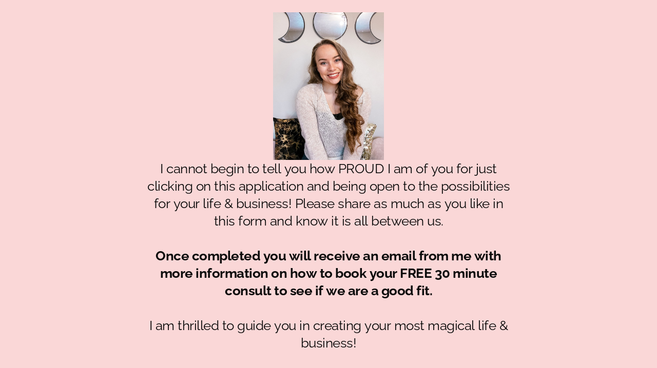

--- FILE ---
content_type: text/css
request_url: https://font.typeform.com/dist/google/raleway/index.css
body_size: 426
content:
/* raleway-cyrillic-ext-400-normal */
@font-face {
  font-family: 'Raleway';
  font-style: normal;
  font-display: swap;
  font-weight: 400;
  src: url(./files/raleway-cyrillic-ext-400-normal.woff2) format('woff2'), url(./files/raleway-cyrillic-ext-400-normal.woff) format('woff');
  unicode-range: U+0460-052F,U+1C80-1C8A,U+20B4,U+2DE0-2DFF,U+A640-A69F,U+FE2E-FE2F;
}

/* raleway-cyrillic-400-normal */
@font-face {
  font-family: 'Raleway';
  font-style: normal;
  font-display: swap;
  font-weight: 400;
  src: url(./files/raleway-cyrillic-400-normal.woff2) format('woff2'), url(./files/raleway-cyrillic-400-normal.woff) format('woff');
  unicode-range: U+0301,U+0400-045F,U+0490-0491,U+04B0-04B1,U+2116;
}

/* raleway-vietnamese-400-normal */
@font-face {
  font-family: 'Raleway';
  font-style: normal;
  font-display: swap;
  font-weight: 400;
  src: url(./files/raleway-vietnamese-400-normal.woff2) format('woff2'), url(./files/raleway-vietnamese-400-normal.woff) format('woff');
  unicode-range: U+0102-0103,U+0110-0111,U+0128-0129,U+0168-0169,U+01A0-01A1,U+01AF-01B0,U+0300-0301,U+0303-0304,U+0308-0309,U+0323,U+0329,U+1EA0-1EF9,U+20AB;
}

/* raleway-latin-ext-400-normal */
@font-face {
  font-family: 'Raleway';
  font-style: normal;
  font-display: swap;
  font-weight: 400;
  src: url(./files/raleway-latin-ext-400-normal.woff2) format('woff2'), url(./files/raleway-latin-ext-400-normal.woff) format('woff');
  unicode-range: U+0100-02BA,U+02BD-02C5,U+02C7-02CC,U+02CE-02D7,U+02DD-02FF,U+0304,U+0308,U+0329,U+1D00-1DBF,U+1E00-1E9F,U+1EF2-1EFF,U+2020,U+20A0-20AB,U+20AD-20C0,U+2113,U+2C60-2C7F,U+A720-A7FF;
}

/* raleway-latin-400-normal */
@font-face {
  font-family: 'Raleway';
  font-style: normal;
  font-display: swap;
  font-weight: 400;
  src: url(./files/raleway-latin-400-normal.woff2) format('woff2'), url(./files/raleway-latin-400-normal.woff) format('woff');
  unicode-range: U+0000-00FF,U+0131,U+0152-0153,U+02BB-02BC,U+02C6,U+02DA,U+02DC,U+0304,U+0308,U+0329,U+2000-206F,U+20AC,U+2122,U+2191,U+2193,U+2212,U+2215,U+FEFF,U+FFFD;
}/* raleway-cyrillic-ext-700-normal */
@font-face {
  font-family: 'Raleway';
  font-style: normal;
  font-display: swap;
  font-weight: 700;
  src: url(./files/raleway-cyrillic-ext-700-normal.woff2) format('woff2'), url(./files/raleway-cyrillic-ext-700-normal.woff) format('woff');
  unicode-range: U+0460-052F,U+1C80-1C8A,U+20B4,U+2DE0-2DFF,U+A640-A69F,U+FE2E-FE2F;
}

/* raleway-cyrillic-700-normal */
@font-face {
  font-family: 'Raleway';
  font-style: normal;
  font-display: swap;
  font-weight: 700;
  src: url(./files/raleway-cyrillic-700-normal.woff2) format('woff2'), url(./files/raleway-cyrillic-700-normal.woff) format('woff');
  unicode-range: U+0301,U+0400-045F,U+0490-0491,U+04B0-04B1,U+2116;
}

/* raleway-vietnamese-700-normal */
@font-face {
  font-family: 'Raleway';
  font-style: normal;
  font-display: swap;
  font-weight: 700;
  src: url(./files/raleway-vietnamese-700-normal.woff2) format('woff2'), url(./files/raleway-vietnamese-700-normal.woff) format('woff');
  unicode-range: U+0102-0103,U+0110-0111,U+0128-0129,U+0168-0169,U+01A0-01A1,U+01AF-01B0,U+0300-0301,U+0303-0304,U+0308-0309,U+0323,U+0329,U+1EA0-1EF9,U+20AB;
}

/* raleway-latin-ext-700-normal */
@font-face {
  font-family: 'Raleway';
  font-style: normal;
  font-display: swap;
  font-weight: 700;
  src: url(./files/raleway-latin-ext-700-normal.woff2) format('woff2'), url(./files/raleway-latin-ext-700-normal.woff) format('woff');
  unicode-range: U+0100-02BA,U+02BD-02C5,U+02C7-02CC,U+02CE-02D7,U+02DD-02FF,U+0304,U+0308,U+0329,U+1D00-1DBF,U+1E00-1E9F,U+1EF2-1EFF,U+2020,U+20A0-20AB,U+20AD-20C0,U+2113,U+2C60-2C7F,U+A720-A7FF;
}

/* raleway-latin-700-normal */
@font-face {
  font-family: 'Raleway';
  font-style: normal;
  font-display: swap;
  font-weight: 700;
  src: url(./files/raleway-latin-700-normal.woff2) format('woff2'), url(./files/raleway-latin-700-normal.woff) format('woff');
  unicode-range: U+0000-00FF,U+0131,U+0152-0153,U+02BB-02BC,U+02C6,U+02DA,U+02DC,U+0304,U+0308,U+0329,U+2000-206F,U+20AC,U+2122,U+2191,U+2193,U+2212,U+2215,U+FEFF,U+FFFD;
}